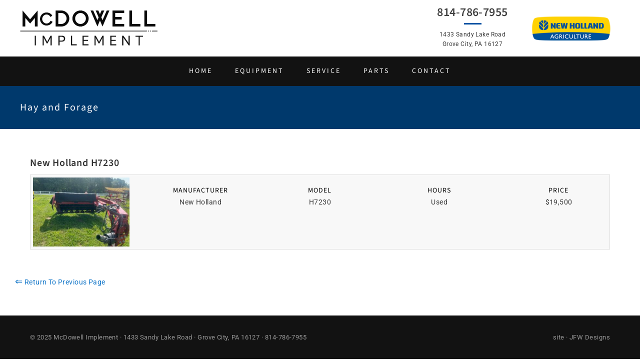

--- FILE ---
content_type: text/html; charset=UTF-8
request_url: https://www.mcdowellimplement.com/used-equipment/category/hay-and-forage/
body_size: 7188
content:
<!DOCTYPE html>
<html class="avada-html-layout-wide avada-html-header-position-top avada-html-is-archive" lang="en" prefix="og: http://ogp.me/ns# fb: http://ogp.me/ns/fb#">
<head>
	<meta http-equiv="X-UA-Compatible" content="IE=edge" />
	<meta http-equiv="Content-Type" content="text/html; charset=utf-8"/>
	<meta name="viewport" content="width=device-width, initial-scale=1" />
	<meta name='robots' content='index, follow, max-image-preview:large, max-snippet:-1, max-video-preview:-1' />

	<!-- This site is optimized with the Yoast SEO plugin v26.5 - https://yoast.com/wordpress/plugins/seo/ -->
	<title>Hay and Forage Archives - McDowell Farm Implement Co.</title>
	<link rel="canonical" href="https://www.mcdowellimplement.com/used-equipment/category/hay-and-forage/" />
	<meta property="og:locale" content="en_US" />
	<meta property="og:type" content="article" />
	<meta property="og:title" content="Hay and Forage Archives - McDowell Farm Implement Co." />
	<meta property="og:url" content="https://www.mcdowellimplement.com/used-equipment/category/hay-and-forage/" />
	<meta property="og:site_name" content="McDowell Farm Implement Co." />
	<meta name="twitter:card" content="summary_large_image" />
	<script type="application/ld+json" class="yoast-schema-graph">{"@context":"https://schema.org","@graph":[{"@type":"CollectionPage","@id":"https://www.mcdowellimplement.com/used-equipment/category/hay-and-forage/","url":"https://www.mcdowellimplement.com/used-equipment/category/hay-and-forage/","name":"Hay and Forage Archives - McDowell Farm Implement Co.","isPartOf":{"@id":"https://www.mcdowellimplement.com/#website"},"primaryImageOfPage":{"@id":"https://www.mcdowellimplement.com/used-equipment/category/hay-and-forage/#primaryimage"},"image":{"@id":"https://www.mcdowellimplement.com/used-equipment/category/hay-and-forage/#primaryimage"},"thumbnailUrl":"https://www.mcdowellimplement.com/wp-content/uploads/2025/08/IMG_1614.jpg","breadcrumb":{"@id":"https://www.mcdowellimplement.com/used-equipment/category/hay-and-forage/#breadcrumb"},"inLanguage":"en"},{"@type":"ImageObject","inLanguage":"en","@id":"https://www.mcdowellimplement.com/used-equipment/category/hay-and-forage/#primaryimage","url":"https://www.mcdowellimplement.com/wp-content/uploads/2025/08/IMG_1614.jpg","contentUrl":"https://www.mcdowellimplement.com/wp-content/uploads/2025/08/IMG_1614.jpg","width":2016,"height":1512},{"@type":"BreadcrumbList","@id":"https://www.mcdowellimplement.com/used-equipment/category/hay-and-forage/#breadcrumb","itemListElement":[{"@type":"ListItem","position":1,"name":"Home","item":"https://www.mcdowellimplement.com/"},{"@type":"ListItem","position":2,"name":"Hay and Forage"}]},{"@type":"WebSite","@id":"https://www.mcdowellimplement.com/#website","url":"https://www.mcdowellimplement.com/","name":"McDowell Farm Implement Co.","description":"Farm With Us","publisher":{"@id":"https://www.mcdowellimplement.com/#organization"},"potentialAction":[{"@type":"SearchAction","target":{"@type":"EntryPoint","urlTemplate":"https://www.mcdowellimplement.com/?s={search_term_string}"},"query-input":{"@type":"PropertyValueSpecification","valueRequired":true,"valueName":"search_term_string"}}],"inLanguage":"en"},{"@type":"Organization","@id":"https://www.mcdowellimplement.com/#organization","name":"McDowell Implement","url":"https://www.mcdowellimplement.com/","logo":{"@type":"ImageObject","inLanguage":"en","@id":"https://www.mcdowellimplement.com/#/schema/logo/image/","url":"http://www.mcdowellimplement.com/wp-content/uploads/2016/12/mcd-logo.png","contentUrl":"http://www.mcdowellimplement.com/wp-content/uploads/2016/12/mcd-logo.png","width":275,"height":70,"caption":"McDowell Implement"},"image":{"@id":"https://www.mcdowellimplement.com/#/schema/logo/image/"}}]}</script>
	<!-- / Yoast SEO plugin. -->


<link rel="alternate" type="application/rss+xml" title="McDowell  Farm Implement Co. &raquo; Feed" href="https://www.mcdowellimplement.com/feed/" />
<link rel="alternate" type="application/rss+xml" title="McDowell  Farm Implement Co. &raquo; Comments Feed" href="https://www.mcdowellimplement.com/comments/feed/" />
					<link rel="shortcut icon" href="https://www.mcdowellimplement.com/wp-content/uploads/2016/12/mcdfavi.ico" type="image/x-icon" />
		
					<!-- Apple Touch Icon -->
			<link rel="apple-touch-icon" sizes="180x180" href="https://www.mcdowellimplement.com/wp-content/uploads/2016/12/apple114.png">
		
					<!-- Android Icon -->
			<link rel="icon" sizes="192x192" href="https://www.mcdowellimplement.com/wp-content/uploads/2016/12/apple57.png">
		
					<!-- MS Edge Icon -->
			<meta name="msapplication-TileImage" content="https://www.mcdowellimplement.com/wp-content/uploads/2016/12/apple72.png">
				<link rel="alternate" type="application/rss+xml" title="McDowell  Farm Implement Co. &raquo; Hay and Forage Category Feed" href="https://www.mcdowellimplement.com/used-equipment/category/hay-and-forage/feed/" />
				
		<meta property="og:locale" content="en_US"/>
		<meta property="og:type" content="article"/>
		<meta property="og:site_name" content="McDowell  Farm Implement Co."/>
		<meta property="og:title" content="Hay and Forage Archives - McDowell Farm Implement Co."/>
				<meta property="og:url" content="https://www.mcdowellimplement.com/used-equipment/new-holland-h7230/"/>
																				<meta property="og:image" content="https://www.mcdowellimplement.com/wp-content/uploads/2025/08/IMG_1614.jpg"/>
		<meta property="og:image:width" content="2016"/>
		<meta property="og:image:height" content="1512"/>
		<meta property="og:image:type" content="image/jpeg"/>
				<style id='wp-img-auto-sizes-contain-inline-css' type='text/css'>
img:is([sizes=auto i],[sizes^="auto," i]){contain-intrinsic-size:3000px 1500px}
/*# sourceURL=wp-img-auto-sizes-contain-inline-css */
</style>
<link rel='stylesheet' id='fusion-dynamic-css-css' href='https://www.mcdowellimplement.com/wp-content/uploads/fusion-styles/a7022d696167f683c063e941502f5554.min.css?ver=3.14' type='text/css' media='all' />
<link rel="https://api.w.org/" href="https://www.mcdowellimplement.com/wp-json/" /><link rel="EditURI" type="application/rsd+xml" title="RSD" href="https://www.mcdowellimplement.com/xmlrpc.php?rsd" />

<style type="text/css" id="css-fb-visibility">@media screen and (max-width: 640px){.fusion-no-small-visibility{display:none !important;}body .sm-text-align-center{text-align:center !important;}body .sm-text-align-left{text-align:left !important;}body .sm-text-align-right{text-align:right !important;}body .sm-text-align-justify{text-align:justify !important;}body .sm-flex-align-center{justify-content:center !important;}body .sm-flex-align-flex-start{justify-content:flex-start !important;}body .sm-flex-align-flex-end{justify-content:flex-end !important;}body .sm-mx-auto{margin-left:auto !important;margin-right:auto !important;}body .sm-ml-auto{margin-left:auto !important;}body .sm-mr-auto{margin-right:auto !important;}body .fusion-absolute-position-small{position:absolute;top:auto;width:100%;}.awb-sticky.awb-sticky-small{ position: sticky; top: var(--awb-sticky-offset,0); }}@media screen and (min-width: 641px) and (max-width: 1024px){.fusion-no-medium-visibility{display:none !important;}body .md-text-align-center{text-align:center !important;}body .md-text-align-left{text-align:left !important;}body .md-text-align-right{text-align:right !important;}body .md-text-align-justify{text-align:justify !important;}body .md-flex-align-center{justify-content:center !important;}body .md-flex-align-flex-start{justify-content:flex-start !important;}body .md-flex-align-flex-end{justify-content:flex-end !important;}body .md-mx-auto{margin-left:auto !important;margin-right:auto !important;}body .md-ml-auto{margin-left:auto !important;}body .md-mr-auto{margin-right:auto !important;}body .fusion-absolute-position-medium{position:absolute;top:auto;width:100%;}.awb-sticky.awb-sticky-medium{ position: sticky; top: var(--awb-sticky-offset,0); }}@media screen and (min-width: 1025px){.fusion-no-large-visibility{display:none !important;}body .lg-text-align-center{text-align:center !important;}body .lg-text-align-left{text-align:left !important;}body .lg-text-align-right{text-align:right !important;}body .lg-text-align-justify{text-align:justify !important;}body .lg-flex-align-center{justify-content:center !important;}body .lg-flex-align-flex-start{justify-content:flex-start !important;}body .lg-flex-align-flex-end{justify-content:flex-end !important;}body .lg-mx-auto{margin-left:auto !important;margin-right:auto !important;}body .lg-ml-auto{margin-left:auto !important;}body .lg-mr-auto{margin-right:auto !important;}body .fusion-absolute-position-large{position:absolute;top:auto;width:100%;}.awb-sticky.awb-sticky-large{ position: sticky; top: var(--awb-sticky-offset,0); }}</style>		<script type="text/javascript">
			var doc = document.documentElement;
			doc.setAttribute( 'data-useragent', navigator.userAgent );
		</script>
		
	<style id='global-styles-inline-css' type='text/css'>
:root{--wp--preset--aspect-ratio--square: 1;--wp--preset--aspect-ratio--4-3: 4/3;--wp--preset--aspect-ratio--3-4: 3/4;--wp--preset--aspect-ratio--3-2: 3/2;--wp--preset--aspect-ratio--2-3: 2/3;--wp--preset--aspect-ratio--16-9: 16/9;--wp--preset--aspect-ratio--9-16: 9/16;--wp--preset--color--black: #000000;--wp--preset--color--cyan-bluish-gray: #abb8c3;--wp--preset--color--white: #ffffff;--wp--preset--color--pale-pink: #f78da7;--wp--preset--color--vivid-red: #cf2e2e;--wp--preset--color--luminous-vivid-orange: #ff6900;--wp--preset--color--luminous-vivid-amber: #fcb900;--wp--preset--color--light-green-cyan: #7bdcb5;--wp--preset--color--vivid-green-cyan: #00d084;--wp--preset--color--pale-cyan-blue: #8ed1fc;--wp--preset--color--vivid-cyan-blue: #0693e3;--wp--preset--color--vivid-purple: #9b51e0;--wp--preset--color--awb-color-1: rgba(255,255,255,1);--wp--preset--color--awb-color-2: rgba(224,222,222,1);--wp--preset--color--awb-color-3: rgba(221,221,221,1);--wp--preset--color--awb-color-4: rgba(158,158,158,1);--wp--preset--color--awb-color-5: rgba(116,116,116,1);--wp--preset--color--awb-color-6: rgba(51,51,51,1);--wp--preset--color--awb-color-7: rgba(18,18,18,1);--wp--preset--color--awb-color-8: rgba(0,0,0,1);--wp--preset--color--awb-color-custom-10: rgba(153,153,153,1);--wp--preset--color--awb-color-custom-11: rgba(17,124,211,1);--wp--preset--color--awb-color-custom-12: rgba(235,234,234,1);--wp--preset--color--awb-color-custom-13: rgba(232,232,232,1);--wp--preset--color--awb-color-custom-14: rgba(246,246,246,1);--wp--preset--color--awb-color-custom-15: rgba(65,65,65,1);--wp--preset--color--awb-color-custom-16: rgba(248,248,248,1);--wp--preset--color--awb-color-custom-17: rgba(237,237,236,1);--wp--preset--color--awb-color-custom-18: rgba(160,206,78,1);--wp--preset--gradient--vivid-cyan-blue-to-vivid-purple: linear-gradient(135deg,rgb(6,147,227) 0%,rgb(155,81,224) 100%);--wp--preset--gradient--light-green-cyan-to-vivid-green-cyan: linear-gradient(135deg,rgb(122,220,180) 0%,rgb(0,208,130) 100%);--wp--preset--gradient--luminous-vivid-amber-to-luminous-vivid-orange: linear-gradient(135deg,rgb(252,185,0) 0%,rgb(255,105,0) 100%);--wp--preset--gradient--luminous-vivid-orange-to-vivid-red: linear-gradient(135deg,rgb(255,105,0) 0%,rgb(207,46,46) 100%);--wp--preset--gradient--very-light-gray-to-cyan-bluish-gray: linear-gradient(135deg,rgb(238,238,238) 0%,rgb(169,184,195) 100%);--wp--preset--gradient--cool-to-warm-spectrum: linear-gradient(135deg,rgb(74,234,220) 0%,rgb(151,120,209) 20%,rgb(207,42,186) 40%,rgb(238,44,130) 60%,rgb(251,105,98) 80%,rgb(254,248,76) 100%);--wp--preset--gradient--blush-light-purple: linear-gradient(135deg,rgb(255,206,236) 0%,rgb(152,150,240) 100%);--wp--preset--gradient--blush-bordeaux: linear-gradient(135deg,rgb(254,205,165) 0%,rgb(254,45,45) 50%,rgb(107,0,62) 100%);--wp--preset--gradient--luminous-dusk: linear-gradient(135deg,rgb(255,203,112) 0%,rgb(199,81,192) 50%,rgb(65,88,208) 100%);--wp--preset--gradient--pale-ocean: linear-gradient(135deg,rgb(255,245,203) 0%,rgb(182,227,212) 50%,rgb(51,167,181) 100%);--wp--preset--gradient--electric-grass: linear-gradient(135deg,rgb(202,248,128) 0%,rgb(113,206,126) 100%);--wp--preset--gradient--midnight: linear-gradient(135deg,rgb(2,3,129) 0%,rgb(40,116,252) 100%);--wp--preset--font-size--small: 10.5px;--wp--preset--font-size--medium: 20px;--wp--preset--font-size--large: 21px;--wp--preset--font-size--x-large: 42px;--wp--preset--font-size--normal: 14px;--wp--preset--font-size--xlarge: 28px;--wp--preset--font-size--huge: 42px;--wp--preset--spacing--20: 0.44rem;--wp--preset--spacing--30: 0.67rem;--wp--preset--spacing--40: 1rem;--wp--preset--spacing--50: 1.5rem;--wp--preset--spacing--60: 2.25rem;--wp--preset--spacing--70: 3.38rem;--wp--preset--spacing--80: 5.06rem;--wp--preset--shadow--natural: 6px 6px 9px rgba(0, 0, 0, 0.2);--wp--preset--shadow--deep: 12px 12px 50px rgba(0, 0, 0, 0.4);--wp--preset--shadow--sharp: 6px 6px 0px rgba(0, 0, 0, 0.2);--wp--preset--shadow--outlined: 6px 6px 0px -3px rgb(255, 255, 255), 6px 6px rgb(0, 0, 0);--wp--preset--shadow--crisp: 6px 6px 0px rgb(0, 0, 0);}:where(.is-layout-flex){gap: 0.5em;}:where(.is-layout-grid){gap: 0.5em;}body .is-layout-flex{display: flex;}.is-layout-flex{flex-wrap: wrap;align-items: center;}.is-layout-flex > :is(*, div){margin: 0;}body .is-layout-grid{display: grid;}.is-layout-grid > :is(*, div){margin: 0;}:where(.wp-block-columns.is-layout-flex){gap: 2em;}:where(.wp-block-columns.is-layout-grid){gap: 2em;}:where(.wp-block-post-template.is-layout-flex){gap: 1.25em;}:where(.wp-block-post-template.is-layout-grid){gap: 1.25em;}.has-black-color{color: var(--wp--preset--color--black) !important;}.has-cyan-bluish-gray-color{color: var(--wp--preset--color--cyan-bluish-gray) !important;}.has-white-color{color: var(--wp--preset--color--white) !important;}.has-pale-pink-color{color: var(--wp--preset--color--pale-pink) !important;}.has-vivid-red-color{color: var(--wp--preset--color--vivid-red) !important;}.has-luminous-vivid-orange-color{color: var(--wp--preset--color--luminous-vivid-orange) !important;}.has-luminous-vivid-amber-color{color: var(--wp--preset--color--luminous-vivid-amber) !important;}.has-light-green-cyan-color{color: var(--wp--preset--color--light-green-cyan) !important;}.has-vivid-green-cyan-color{color: var(--wp--preset--color--vivid-green-cyan) !important;}.has-pale-cyan-blue-color{color: var(--wp--preset--color--pale-cyan-blue) !important;}.has-vivid-cyan-blue-color{color: var(--wp--preset--color--vivid-cyan-blue) !important;}.has-vivid-purple-color{color: var(--wp--preset--color--vivid-purple) !important;}.has-black-background-color{background-color: var(--wp--preset--color--black) !important;}.has-cyan-bluish-gray-background-color{background-color: var(--wp--preset--color--cyan-bluish-gray) !important;}.has-white-background-color{background-color: var(--wp--preset--color--white) !important;}.has-pale-pink-background-color{background-color: var(--wp--preset--color--pale-pink) !important;}.has-vivid-red-background-color{background-color: var(--wp--preset--color--vivid-red) !important;}.has-luminous-vivid-orange-background-color{background-color: var(--wp--preset--color--luminous-vivid-orange) !important;}.has-luminous-vivid-amber-background-color{background-color: var(--wp--preset--color--luminous-vivid-amber) !important;}.has-light-green-cyan-background-color{background-color: var(--wp--preset--color--light-green-cyan) !important;}.has-vivid-green-cyan-background-color{background-color: var(--wp--preset--color--vivid-green-cyan) !important;}.has-pale-cyan-blue-background-color{background-color: var(--wp--preset--color--pale-cyan-blue) !important;}.has-vivid-cyan-blue-background-color{background-color: var(--wp--preset--color--vivid-cyan-blue) !important;}.has-vivid-purple-background-color{background-color: var(--wp--preset--color--vivid-purple) !important;}.has-black-border-color{border-color: var(--wp--preset--color--black) !important;}.has-cyan-bluish-gray-border-color{border-color: var(--wp--preset--color--cyan-bluish-gray) !important;}.has-white-border-color{border-color: var(--wp--preset--color--white) !important;}.has-pale-pink-border-color{border-color: var(--wp--preset--color--pale-pink) !important;}.has-vivid-red-border-color{border-color: var(--wp--preset--color--vivid-red) !important;}.has-luminous-vivid-orange-border-color{border-color: var(--wp--preset--color--luminous-vivid-orange) !important;}.has-luminous-vivid-amber-border-color{border-color: var(--wp--preset--color--luminous-vivid-amber) !important;}.has-light-green-cyan-border-color{border-color: var(--wp--preset--color--light-green-cyan) !important;}.has-vivid-green-cyan-border-color{border-color: var(--wp--preset--color--vivid-green-cyan) !important;}.has-pale-cyan-blue-border-color{border-color: var(--wp--preset--color--pale-cyan-blue) !important;}.has-vivid-cyan-blue-border-color{border-color: var(--wp--preset--color--vivid-cyan-blue) !important;}.has-vivid-purple-border-color{border-color: var(--wp--preset--color--vivid-purple) !important;}.has-vivid-cyan-blue-to-vivid-purple-gradient-background{background: var(--wp--preset--gradient--vivid-cyan-blue-to-vivid-purple) !important;}.has-light-green-cyan-to-vivid-green-cyan-gradient-background{background: var(--wp--preset--gradient--light-green-cyan-to-vivid-green-cyan) !important;}.has-luminous-vivid-amber-to-luminous-vivid-orange-gradient-background{background: var(--wp--preset--gradient--luminous-vivid-amber-to-luminous-vivid-orange) !important;}.has-luminous-vivid-orange-to-vivid-red-gradient-background{background: var(--wp--preset--gradient--luminous-vivid-orange-to-vivid-red) !important;}.has-very-light-gray-to-cyan-bluish-gray-gradient-background{background: var(--wp--preset--gradient--very-light-gray-to-cyan-bluish-gray) !important;}.has-cool-to-warm-spectrum-gradient-background{background: var(--wp--preset--gradient--cool-to-warm-spectrum) !important;}.has-blush-light-purple-gradient-background{background: var(--wp--preset--gradient--blush-light-purple) !important;}.has-blush-bordeaux-gradient-background{background: var(--wp--preset--gradient--blush-bordeaux) !important;}.has-luminous-dusk-gradient-background{background: var(--wp--preset--gradient--luminous-dusk) !important;}.has-pale-ocean-gradient-background{background: var(--wp--preset--gradient--pale-ocean) !important;}.has-electric-grass-gradient-background{background: var(--wp--preset--gradient--electric-grass) !important;}.has-midnight-gradient-background{background: var(--wp--preset--gradient--midnight) !important;}.has-small-font-size{font-size: var(--wp--preset--font-size--small) !important;}.has-medium-font-size{font-size: var(--wp--preset--font-size--medium) !important;}.has-large-font-size{font-size: var(--wp--preset--font-size--large) !important;}.has-x-large-font-size{font-size: var(--wp--preset--font-size--x-large) !important;}
/*# sourceURL=global-styles-inline-css */
</style>
</head>

<body class="archive tax-type term-hay-and-forage term-19 wp-theme-Avada wp-child-theme-Avada-child fusion-image-hovers fusion-pagination-sizing fusion-button_type-flat fusion-button_span-no fusion-button_gradient-linear avada-image-rollover-circle-yes avada-image-rollover-yes avada-image-rollover-direction-left fusion-body ltr fusion-sticky-header no-tablet-sticky-header no-mobile-sticky-header no-mobile-slidingbar no-mobile-totop fusion-disable-outline fusion-sub-menu-fade mobile-logo-pos-left layout-wide-mode avada-has-boxed-modal-shadow-none layout-scroll-offset-full avada-has-zero-margin-offset-top fusion-top-header menu-text-align-center mobile-menu-design-modern fusion-show-pagination-text fusion-header-layout-v4 avada-responsive avada-footer-fx-none avada-menu-highlight-style-bar fusion-search-form-classic fusion-main-menu-search-dropdown fusion-avatar-square avada-sticky-shrinkage avada-blog-layout-large avada-blog-archive-layout-large avada-header-shadow-no avada-menu-icon-position-left avada-has-megamenu-shadow avada-has-mainmenu-dropdown-divider avada-has-header-100-width avada-has-pagetitle-100-width avada-has-breadcrumb-mobile-hidden avada-has-titlebar-bar_and_content avada-header-border-color-full-transparent avada-has-pagination-padding avada-flyout-menu-direction-fade avada-ec-views-v1" data-awb-post-id="2611">
		<a class="skip-link screen-reader-text" href="#content">Skip to content</a>

	<div id="boxed-wrapper">
		
		<div id="wrapper" class="fusion-wrapper">
			<div id="home" style="position:relative;top:-1px;"></div>
							
					
			<header class="fusion-header-wrapper">
				<div class="fusion-header-v4 fusion-logo-alignment fusion-logo-left fusion-sticky-menu- fusion-sticky-logo- fusion-mobile-logo- fusion-sticky-menu-only fusion-header-menu-align-center fusion-mobile-menu-design-modern">
					<div class="fusion-header-sticky-height"></div>
<div class="fusion-sticky-header-wrapper"> <!-- start fusion sticky header wrapper -->
	<div class="fusion-header">
		<div class="fusion-row">
							<div class="fusion-logo" data-margin-top="0px" data-margin-bottom="0px" data-margin-left="0px" data-margin-right="0px">
			<a class="fusion-logo-link"  href="https://www.mcdowellimplement.com/" >

						<!-- standard logo -->
			<img src="https://www.mcdowellimplement.com/wp-content/uploads/2016/12/mcd-logo.png" srcset="https://www.mcdowellimplement.com/wp-content/uploads/2016/12/mcd-logo.png 1x" width="275" height="70" alt="McDowell  Farm Implement Co. Logo" data-retina_logo_url="" class="fusion-standard-logo" />

			
					</a>
		
<div class="fusion-header-content-3-wrapper">
			<div class="fusion-header-banner">
			<div class="myheadimg">
<div class="headcon">

<p class="ctr" style="font-size:24px;font-weight:600;margin-top:0;line-height:30px;font-family:'Source Sans 3';margin-bottom:5px;"><a class="plx" href="tel:814-786-7955">814-786-7955</a></p>

<div class="fusion-sep-clear"></div><div class="fusion-separator" style="margin-left: auto;margin-right: auto;margin-top:0px;margin-bottom:10px;width:100%;max-width:35px;"><div class="fusion-separator-border sep-single sep-solid" style="--awb-height:20px;--awb-amount:20px;--awb-sep-color:#0051a2;border-color:#0051a2;border-top-width:3px;"></div></div><div class="fusion-sep-clear"></div>

<p class="ctr" style="font-size:12px;margin-bottom:4px;margin-top:0;">1433 Sandy Lake Road<br />Grove City, PA 16127</p>

</div>

<p class="nhl"><img src="https://www.mcdowellimplement.com/wp-content/uploads/2016/12/nh_logo.png" alt="New Holland" width="185" height="57" /></p>
<div class="clr"></div></div>		</div>
	</div>
</div>
								<div class="fusion-mobile-menu-icons">
							<a href="#" class="fusion-icon awb-icon-bars" aria-label="Toggle mobile menu" aria-expanded="false"></a>
		
		
		
			</div>
			
					</div>
	</div>
	<div class="fusion-secondary-main-menu">
		<div class="fusion-row">
			<nav class="fusion-main-menu" aria-label="Main Menu"><ul id="menu-mcdowell-main-menu" class="fusion-menu"><li  id="menu-item-100"  class="menu-item menu-item-type-post_type menu-item-object-page menu-item-home menu-item-100"  data-item-id="100"><a  href="https://www.mcdowellimplement.com/" class="fusion-bar-highlight"><span class="menu-text">Home</span></a></li><li  id="menu-item-126"  class="menu-item menu-item-type-custom menu-item-object-custom menu-item-has-children menu-item-126 fusion-dropdown-menu"  data-item-id="126"><a  href="#" class="fusion-bar-highlight"><span class="menu-text">Equipment</span></a><ul class="sub-menu"><li  id="menu-item-127"  class="menu-item menu-item-type-post_type menu-item-object-page menu-item-127 fusion-dropdown-submenu" ><a  href="https://www.mcdowellimplement.com/new-equipment/" class="fusion-bar-highlight"><span>New Equipment</span></a></li><li  id="menu-item-778"  class="menu-item menu-item-type-post_type menu-item-object-page menu-item-778 fusion-dropdown-submenu" ><a  href="https://www.mcdowellimplement.com/used-equipment/" class="fusion-bar-highlight"><span>Used Equipment</span></a></li><li  id="menu-item-932"  class="menu-item menu-item-type-post_type menu-item-object-page menu-item-932 fusion-dropdown-submenu" ><a  href="https://www.mcdowellimplement.com/financing-solutions/" class="fusion-bar-highlight"><span>Financing</span></a></li></ul></li><li  id="menu-item-98"  class="menu-item menu-item-type-post_type menu-item-object-page menu-item-98"  data-item-id="98"><a  href="https://www.mcdowellimplement.com/service-and-support/" class="fusion-bar-highlight"><span class="menu-text">Service</span></a></li><li  id="menu-item-128"  class="menu-item menu-item-type-post_type menu-item-object-page menu-item-128"  data-item-id="128"><a  href="https://www.mcdowellimplement.com/parts-department/" class="fusion-bar-highlight"><span class="menu-text">Parts</span></a></li><li  id="menu-item-99"  class="menu-item menu-item-type-post_type menu-item-object-page menu-item-99"  data-item-id="99"><a  href="https://www.mcdowellimplement.com/contact/" class="fusion-bar-highlight"><span class="menu-text">Contact</span></a></li></ul></nav>
<nav class="fusion-mobile-nav-holder fusion-mobile-menu-text-align-left" aria-label="Main Menu Mobile"></nav>

					</div>
	</div>
</div> <!-- end fusion sticky header wrapper -->
				</div>
				<div class="fusion-clearfix"></div>
			</header>
								
							<div id="sliders-container" class="fusion-slider-visibility">
					</div>
				
					
							
			<section class="avada-page-titlebar-wrapper" aria-label="Page Title Bar">
	<div class="fusion-page-title-bar fusion-page-title-bar-breadcrumbs fusion-page-title-bar-left">
		<div class="fusion-page-title-row">
			<div class="fusion-page-title-wrapper">
				<div class="fusion-page-title-captions">

																							<h1 class="entry-title">Hay and Forage</h1>

											
					
				</div>

													
			</div>
		</div>
	</div>
</section>

						<main id="main" class="clearfix ">
				<div class="fusion-row" style="">
<section id="content" style="width:100%;">
	
	<h3 style="margin-bottom:.5em;" class="ssp">New Holland H7230</h3><div style="margin-bottom:35px;"><div class="clix"><a href="https://www.mcdowellimplement.com/used-equipment/new-holland-h7230/"><span></span></a><div style="margin-bottom:0;" class="ctr myonefifth"><img width="355" height="255" src="https://www.mcdowellimplement.com/wp-content/uploads/2025/08/IMG_1614-355x255.jpg" class="attachment-inventoryimg size-inventoryimg lazyload wp-post-image" alt="" decoding="async" fetchpriority="high" srcset="data:image/svg+xml,%3Csvg%20xmlns%3D%27http%3A%2F%2Fwww.w3.org%2F2000%2Fsvg%27%20width%3D%272016%27%20height%3D%271512%27%20viewBox%3D%270%200%202016%201512%27%3E%3Crect%20width%3D%272016%27%20height%3D%271512%27%20fill-opacity%3D%220%22%2F%3E%3C%2Fsvg%3E" data-orig-src="https://www.mcdowellimplement.com/wp-content/uploads/2025/08/IMG_1614-355x255.jpg" data-srcset="https://www.mcdowellimplement.com/wp-content/uploads/2025/08/IMG_1614-300x214.jpg 300w, https://www.mcdowellimplement.com/wp-content/uploads/2025/08/IMG_1614-355x255.jpg 355w" data-sizes="auto" /><div class="clr"></div></div><div style="margin-bottom:0;" class="ctr myonefifth"><p class="ctr invlist"><span class="taxspec ssp">MANUFACTURER</span><br />New Holland</p><div class="clr"></div></div><div style="margin-bottom:0;" class="ctr myonefifth"><p class="ctr invlist"><span class="taxspec ssp">MODEL</span><br />H7230</p><div class="clr"></div></div><div style="margin-bottom:0;" class="ctr myonefifth"><p class="ctr invlist"><span class="taxspec ssp">HOURS</span><br />Used</p><div class="clr"></div></div><div style="margin-bottom:0;" class="ctr myonefifth mylast"><p class="ctr invlist"><span class="taxspec ssp">PRICE</span><br />$19,500</p><div class="clr"></div></div><div class="clr"></div></div><div class="clr"></div></div>        
		   
    <div class="clr"></div></div><p style="float:left;"><a href="#" onclick="javascript:history.back();"><span style="font-size:18px;">&#8656;</span> Return To Previous Page</a></p>    
</section>
						
					</div>  <!-- fusion-row -->
				</main>  <!-- #main -->
				
				
								
					<div class="fusion-tb-footer fusion-footer"><div class="fusion-footer-widget-area fusion-widget-area"><div class="fusion-fullwidth fullwidth-box fusion-builder-row-1 fusion-flex-container has-pattern-background has-mask-background nonhundred-percent-fullwidth non-hundred-percent-height-scrolling" style="--awb-border-radius-top-left:0px;--awb-border-radius-top-right:0px;--awb-border-radius-bottom-right:0px;--awb-border-radius-bottom-left:0px;--awb-padding-top:20px;--awb-padding-bottom:20px;--awb-margin-bottom:0px;--awb-background-color:#121212;--awb-flex-wrap:wrap;" ><div class="fusion-builder-row fusion-row fusion-flex-align-items-flex-start fusion-flex-content-wrap" style="max-width:1206.4px;margin-left: calc(-4% / 2 );margin-right: calc(-4% / 2 );"><div class="fusion-layout-column fusion_builder_column fusion-builder-column-0 fusion_builder_column_1_1 1_1 fusion-flex-column ftr" style="--awb-bg-size:cover;--awb-width-large:100%;--awb-margin-top-large:0px;--awb-spacing-right-large:1.92%;--awb-margin-bottom-large:0px;--awb-spacing-left-large:1.92%;--awb-width-medium:100%;--awb-order-medium:0;--awb-spacing-right-medium:1.92%;--awb-spacing-left-medium:1.92%;--awb-width-small:100%;--awb-order-small:0;--awb-spacing-right-small:1.92%;--awb-spacing-left-small:1.92%;" data-scroll-devices="small-visibility,medium-visibility,large-visibility"><div class="fusion-column-wrapper fusion-column-has-shadow fusion-flex-justify-content-flex-start fusion-content-layout-column"><div class="fusion-text fusion-text-1"><p>© 2025 <a href="https://mcdowellimplement.com/wp-admin">McDowell Implement</a> <span class="mymob">·</span> <span class="bk">1433 Sandy Lake Road</span> <span class="mymob">·</span> <span class="bk">Grove City, PA 16127</span> <span class="mymob">·</span> <span class="bk"><a href="tel:814-786-7955">814-786-7955</a></span> <span class="mymob" style="float: right;"><a href="https://www.jfwdesigns.com" target="_blank" rel="noopener">site · JFW Designs</a></span></p>
</div></div></div></div></div>
</div></div>
																</div> <!-- wrapper -->
		</div> <!-- #boxed-wrapper -->
				<a class="fusion-one-page-text-link fusion-page-load-link" tabindex="-1" href="#" aria-hidden="true">Page load link</a>

		<div class="avada-footer-scripts">
			<script type="text/javascript">var fusionNavIsCollapsed=function(e){var t,n;window.innerWidth<=e.getAttribute("data-breakpoint")?(e.classList.add("collapse-enabled"),e.classList.remove("awb-menu_desktop"),e.classList.contains("expanded")||window.dispatchEvent(new CustomEvent("fusion-mobile-menu-collapsed",{detail:{nav:e}})),(n=e.querySelectorAll(".menu-item-has-children.expanded")).length&&n.forEach(function(e){e.querySelector(".awb-menu__open-nav-submenu_mobile").setAttribute("aria-expanded","false")})):(null!==e.querySelector(".menu-item-has-children.expanded .awb-menu__open-nav-submenu_click")&&e.querySelector(".menu-item-has-children.expanded .awb-menu__open-nav-submenu_click").click(),e.classList.remove("collapse-enabled"),e.classList.add("awb-menu_desktop"),null!==e.querySelector(".awb-menu__main-ul")&&e.querySelector(".awb-menu__main-ul").removeAttribute("style")),e.classList.add("no-wrapper-transition"),clearTimeout(t),t=setTimeout(()=>{e.classList.remove("no-wrapper-transition")},400),e.classList.remove("loading")},fusionRunNavIsCollapsed=function(){var e,t=document.querySelectorAll(".awb-menu");for(e=0;e<t.length;e++)fusionNavIsCollapsed(t[e])};function avadaGetScrollBarWidth(){var e,t,n,l=document.createElement("p");return l.style.width="100%",l.style.height="200px",(e=document.createElement("div")).style.position="absolute",e.style.top="0px",e.style.left="0px",e.style.visibility="hidden",e.style.width="200px",e.style.height="150px",e.style.overflow="hidden",e.appendChild(l),document.body.appendChild(e),t=l.offsetWidth,e.style.overflow="scroll",t==(n=l.offsetWidth)&&(n=e.clientWidth),document.body.removeChild(e),jQuery("html").hasClass("awb-scroll")&&10<t-n?10:t-n}fusionRunNavIsCollapsed(),window.addEventListener("fusion-resize-horizontal",fusionRunNavIsCollapsed);</script><script type="speculationrules">
{"prefetch":[{"source":"document","where":{"and":[{"href_matches":"/*"},{"not":{"href_matches":["/wp-*.php","/wp-admin/*","/wp-content/uploads/*","/wp-content/*","/wp-content/plugins/*","/wp-content/themes/Avada-child/*","/wp-content/themes/Avada/*","/*\\?(.+)"]}},{"not":{"selector_matches":"a[rel~=\"nofollow\"]"}},{"not":{"selector_matches":".no-prefetch, .no-prefetch a"}}]},"eagerness":"conservative"}]}
</script>
<script type="text/javascript" src="https://www.mcdowellimplement.com/wp-includes/js/jquery/jquery.min.js?ver=3.7.1" id="jquery-core-js"></script>
<script type="text/javascript" src="https://www.mcdowellimplement.com/wp-content/uploads/fusion-scripts/bbc0218d653fb672bb2e49e4a9873ded.min.js?ver=3.14" id="fusion-scripts-js"></script>
<link href="https://fonts.googleapis.com/css?family=Courgette" rel="stylesheet">		</div>

			<section class="to-top-container to-top-right" aria-labelledby="awb-to-top-label">
		<a href="#" id="toTop" class="fusion-top-top-link">
			<span id="awb-to-top-label" class="screen-reader-text">Go to Top</span>

					</a>
	</section>
		</body>
</html>
